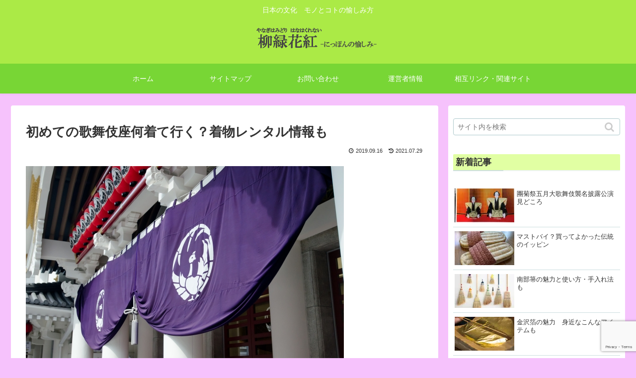

--- FILE ---
content_type: text/html; charset=utf-8
request_url: https://www.google.com/recaptcha/api2/anchor?ar=1&k=6LeTjt0UAAAAAFJAHHVkS5M4RG2Sx-dYfQbgz0FE&co=aHR0cHM6Ly9yeXVyeW9rdS5jb206NDQz&hl=en&v=PoyoqOPhxBO7pBk68S4YbpHZ&size=invisible&anchor-ms=20000&execute-ms=30000&cb=bxn6po2skb5o
body_size: 48439
content:
<!DOCTYPE HTML><html dir="ltr" lang="en"><head><meta http-equiv="Content-Type" content="text/html; charset=UTF-8">
<meta http-equiv="X-UA-Compatible" content="IE=edge">
<title>reCAPTCHA</title>
<style type="text/css">
/* cyrillic-ext */
@font-face {
  font-family: 'Roboto';
  font-style: normal;
  font-weight: 400;
  font-stretch: 100%;
  src: url(//fonts.gstatic.com/s/roboto/v48/KFO7CnqEu92Fr1ME7kSn66aGLdTylUAMa3GUBHMdazTgWw.woff2) format('woff2');
  unicode-range: U+0460-052F, U+1C80-1C8A, U+20B4, U+2DE0-2DFF, U+A640-A69F, U+FE2E-FE2F;
}
/* cyrillic */
@font-face {
  font-family: 'Roboto';
  font-style: normal;
  font-weight: 400;
  font-stretch: 100%;
  src: url(//fonts.gstatic.com/s/roboto/v48/KFO7CnqEu92Fr1ME7kSn66aGLdTylUAMa3iUBHMdazTgWw.woff2) format('woff2');
  unicode-range: U+0301, U+0400-045F, U+0490-0491, U+04B0-04B1, U+2116;
}
/* greek-ext */
@font-face {
  font-family: 'Roboto';
  font-style: normal;
  font-weight: 400;
  font-stretch: 100%;
  src: url(//fonts.gstatic.com/s/roboto/v48/KFO7CnqEu92Fr1ME7kSn66aGLdTylUAMa3CUBHMdazTgWw.woff2) format('woff2');
  unicode-range: U+1F00-1FFF;
}
/* greek */
@font-face {
  font-family: 'Roboto';
  font-style: normal;
  font-weight: 400;
  font-stretch: 100%;
  src: url(//fonts.gstatic.com/s/roboto/v48/KFO7CnqEu92Fr1ME7kSn66aGLdTylUAMa3-UBHMdazTgWw.woff2) format('woff2');
  unicode-range: U+0370-0377, U+037A-037F, U+0384-038A, U+038C, U+038E-03A1, U+03A3-03FF;
}
/* math */
@font-face {
  font-family: 'Roboto';
  font-style: normal;
  font-weight: 400;
  font-stretch: 100%;
  src: url(//fonts.gstatic.com/s/roboto/v48/KFO7CnqEu92Fr1ME7kSn66aGLdTylUAMawCUBHMdazTgWw.woff2) format('woff2');
  unicode-range: U+0302-0303, U+0305, U+0307-0308, U+0310, U+0312, U+0315, U+031A, U+0326-0327, U+032C, U+032F-0330, U+0332-0333, U+0338, U+033A, U+0346, U+034D, U+0391-03A1, U+03A3-03A9, U+03B1-03C9, U+03D1, U+03D5-03D6, U+03F0-03F1, U+03F4-03F5, U+2016-2017, U+2034-2038, U+203C, U+2040, U+2043, U+2047, U+2050, U+2057, U+205F, U+2070-2071, U+2074-208E, U+2090-209C, U+20D0-20DC, U+20E1, U+20E5-20EF, U+2100-2112, U+2114-2115, U+2117-2121, U+2123-214F, U+2190, U+2192, U+2194-21AE, U+21B0-21E5, U+21F1-21F2, U+21F4-2211, U+2213-2214, U+2216-22FF, U+2308-230B, U+2310, U+2319, U+231C-2321, U+2336-237A, U+237C, U+2395, U+239B-23B7, U+23D0, U+23DC-23E1, U+2474-2475, U+25AF, U+25B3, U+25B7, U+25BD, U+25C1, U+25CA, U+25CC, U+25FB, U+266D-266F, U+27C0-27FF, U+2900-2AFF, U+2B0E-2B11, U+2B30-2B4C, U+2BFE, U+3030, U+FF5B, U+FF5D, U+1D400-1D7FF, U+1EE00-1EEFF;
}
/* symbols */
@font-face {
  font-family: 'Roboto';
  font-style: normal;
  font-weight: 400;
  font-stretch: 100%;
  src: url(//fonts.gstatic.com/s/roboto/v48/KFO7CnqEu92Fr1ME7kSn66aGLdTylUAMaxKUBHMdazTgWw.woff2) format('woff2');
  unicode-range: U+0001-000C, U+000E-001F, U+007F-009F, U+20DD-20E0, U+20E2-20E4, U+2150-218F, U+2190, U+2192, U+2194-2199, U+21AF, U+21E6-21F0, U+21F3, U+2218-2219, U+2299, U+22C4-22C6, U+2300-243F, U+2440-244A, U+2460-24FF, U+25A0-27BF, U+2800-28FF, U+2921-2922, U+2981, U+29BF, U+29EB, U+2B00-2BFF, U+4DC0-4DFF, U+FFF9-FFFB, U+10140-1018E, U+10190-1019C, U+101A0, U+101D0-101FD, U+102E0-102FB, U+10E60-10E7E, U+1D2C0-1D2D3, U+1D2E0-1D37F, U+1F000-1F0FF, U+1F100-1F1AD, U+1F1E6-1F1FF, U+1F30D-1F30F, U+1F315, U+1F31C, U+1F31E, U+1F320-1F32C, U+1F336, U+1F378, U+1F37D, U+1F382, U+1F393-1F39F, U+1F3A7-1F3A8, U+1F3AC-1F3AF, U+1F3C2, U+1F3C4-1F3C6, U+1F3CA-1F3CE, U+1F3D4-1F3E0, U+1F3ED, U+1F3F1-1F3F3, U+1F3F5-1F3F7, U+1F408, U+1F415, U+1F41F, U+1F426, U+1F43F, U+1F441-1F442, U+1F444, U+1F446-1F449, U+1F44C-1F44E, U+1F453, U+1F46A, U+1F47D, U+1F4A3, U+1F4B0, U+1F4B3, U+1F4B9, U+1F4BB, U+1F4BF, U+1F4C8-1F4CB, U+1F4D6, U+1F4DA, U+1F4DF, U+1F4E3-1F4E6, U+1F4EA-1F4ED, U+1F4F7, U+1F4F9-1F4FB, U+1F4FD-1F4FE, U+1F503, U+1F507-1F50B, U+1F50D, U+1F512-1F513, U+1F53E-1F54A, U+1F54F-1F5FA, U+1F610, U+1F650-1F67F, U+1F687, U+1F68D, U+1F691, U+1F694, U+1F698, U+1F6AD, U+1F6B2, U+1F6B9-1F6BA, U+1F6BC, U+1F6C6-1F6CF, U+1F6D3-1F6D7, U+1F6E0-1F6EA, U+1F6F0-1F6F3, U+1F6F7-1F6FC, U+1F700-1F7FF, U+1F800-1F80B, U+1F810-1F847, U+1F850-1F859, U+1F860-1F887, U+1F890-1F8AD, U+1F8B0-1F8BB, U+1F8C0-1F8C1, U+1F900-1F90B, U+1F93B, U+1F946, U+1F984, U+1F996, U+1F9E9, U+1FA00-1FA6F, U+1FA70-1FA7C, U+1FA80-1FA89, U+1FA8F-1FAC6, U+1FACE-1FADC, U+1FADF-1FAE9, U+1FAF0-1FAF8, U+1FB00-1FBFF;
}
/* vietnamese */
@font-face {
  font-family: 'Roboto';
  font-style: normal;
  font-weight: 400;
  font-stretch: 100%;
  src: url(//fonts.gstatic.com/s/roboto/v48/KFO7CnqEu92Fr1ME7kSn66aGLdTylUAMa3OUBHMdazTgWw.woff2) format('woff2');
  unicode-range: U+0102-0103, U+0110-0111, U+0128-0129, U+0168-0169, U+01A0-01A1, U+01AF-01B0, U+0300-0301, U+0303-0304, U+0308-0309, U+0323, U+0329, U+1EA0-1EF9, U+20AB;
}
/* latin-ext */
@font-face {
  font-family: 'Roboto';
  font-style: normal;
  font-weight: 400;
  font-stretch: 100%;
  src: url(//fonts.gstatic.com/s/roboto/v48/KFO7CnqEu92Fr1ME7kSn66aGLdTylUAMa3KUBHMdazTgWw.woff2) format('woff2');
  unicode-range: U+0100-02BA, U+02BD-02C5, U+02C7-02CC, U+02CE-02D7, U+02DD-02FF, U+0304, U+0308, U+0329, U+1D00-1DBF, U+1E00-1E9F, U+1EF2-1EFF, U+2020, U+20A0-20AB, U+20AD-20C0, U+2113, U+2C60-2C7F, U+A720-A7FF;
}
/* latin */
@font-face {
  font-family: 'Roboto';
  font-style: normal;
  font-weight: 400;
  font-stretch: 100%;
  src: url(//fonts.gstatic.com/s/roboto/v48/KFO7CnqEu92Fr1ME7kSn66aGLdTylUAMa3yUBHMdazQ.woff2) format('woff2');
  unicode-range: U+0000-00FF, U+0131, U+0152-0153, U+02BB-02BC, U+02C6, U+02DA, U+02DC, U+0304, U+0308, U+0329, U+2000-206F, U+20AC, U+2122, U+2191, U+2193, U+2212, U+2215, U+FEFF, U+FFFD;
}
/* cyrillic-ext */
@font-face {
  font-family: 'Roboto';
  font-style: normal;
  font-weight: 500;
  font-stretch: 100%;
  src: url(//fonts.gstatic.com/s/roboto/v48/KFO7CnqEu92Fr1ME7kSn66aGLdTylUAMa3GUBHMdazTgWw.woff2) format('woff2');
  unicode-range: U+0460-052F, U+1C80-1C8A, U+20B4, U+2DE0-2DFF, U+A640-A69F, U+FE2E-FE2F;
}
/* cyrillic */
@font-face {
  font-family: 'Roboto';
  font-style: normal;
  font-weight: 500;
  font-stretch: 100%;
  src: url(//fonts.gstatic.com/s/roboto/v48/KFO7CnqEu92Fr1ME7kSn66aGLdTylUAMa3iUBHMdazTgWw.woff2) format('woff2');
  unicode-range: U+0301, U+0400-045F, U+0490-0491, U+04B0-04B1, U+2116;
}
/* greek-ext */
@font-face {
  font-family: 'Roboto';
  font-style: normal;
  font-weight: 500;
  font-stretch: 100%;
  src: url(//fonts.gstatic.com/s/roboto/v48/KFO7CnqEu92Fr1ME7kSn66aGLdTylUAMa3CUBHMdazTgWw.woff2) format('woff2');
  unicode-range: U+1F00-1FFF;
}
/* greek */
@font-face {
  font-family: 'Roboto';
  font-style: normal;
  font-weight: 500;
  font-stretch: 100%;
  src: url(//fonts.gstatic.com/s/roboto/v48/KFO7CnqEu92Fr1ME7kSn66aGLdTylUAMa3-UBHMdazTgWw.woff2) format('woff2');
  unicode-range: U+0370-0377, U+037A-037F, U+0384-038A, U+038C, U+038E-03A1, U+03A3-03FF;
}
/* math */
@font-face {
  font-family: 'Roboto';
  font-style: normal;
  font-weight: 500;
  font-stretch: 100%;
  src: url(//fonts.gstatic.com/s/roboto/v48/KFO7CnqEu92Fr1ME7kSn66aGLdTylUAMawCUBHMdazTgWw.woff2) format('woff2');
  unicode-range: U+0302-0303, U+0305, U+0307-0308, U+0310, U+0312, U+0315, U+031A, U+0326-0327, U+032C, U+032F-0330, U+0332-0333, U+0338, U+033A, U+0346, U+034D, U+0391-03A1, U+03A3-03A9, U+03B1-03C9, U+03D1, U+03D5-03D6, U+03F0-03F1, U+03F4-03F5, U+2016-2017, U+2034-2038, U+203C, U+2040, U+2043, U+2047, U+2050, U+2057, U+205F, U+2070-2071, U+2074-208E, U+2090-209C, U+20D0-20DC, U+20E1, U+20E5-20EF, U+2100-2112, U+2114-2115, U+2117-2121, U+2123-214F, U+2190, U+2192, U+2194-21AE, U+21B0-21E5, U+21F1-21F2, U+21F4-2211, U+2213-2214, U+2216-22FF, U+2308-230B, U+2310, U+2319, U+231C-2321, U+2336-237A, U+237C, U+2395, U+239B-23B7, U+23D0, U+23DC-23E1, U+2474-2475, U+25AF, U+25B3, U+25B7, U+25BD, U+25C1, U+25CA, U+25CC, U+25FB, U+266D-266F, U+27C0-27FF, U+2900-2AFF, U+2B0E-2B11, U+2B30-2B4C, U+2BFE, U+3030, U+FF5B, U+FF5D, U+1D400-1D7FF, U+1EE00-1EEFF;
}
/* symbols */
@font-face {
  font-family: 'Roboto';
  font-style: normal;
  font-weight: 500;
  font-stretch: 100%;
  src: url(//fonts.gstatic.com/s/roboto/v48/KFO7CnqEu92Fr1ME7kSn66aGLdTylUAMaxKUBHMdazTgWw.woff2) format('woff2');
  unicode-range: U+0001-000C, U+000E-001F, U+007F-009F, U+20DD-20E0, U+20E2-20E4, U+2150-218F, U+2190, U+2192, U+2194-2199, U+21AF, U+21E6-21F0, U+21F3, U+2218-2219, U+2299, U+22C4-22C6, U+2300-243F, U+2440-244A, U+2460-24FF, U+25A0-27BF, U+2800-28FF, U+2921-2922, U+2981, U+29BF, U+29EB, U+2B00-2BFF, U+4DC0-4DFF, U+FFF9-FFFB, U+10140-1018E, U+10190-1019C, U+101A0, U+101D0-101FD, U+102E0-102FB, U+10E60-10E7E, U+1D2C0-1D2D3, U+1D2E0-1D37F, U+1F000-1F0FF, U+1F100-1F1AD, U+1F1E6-1F1FF, U+1F30D-1F30F, U+1F315, U+1F31C, U+1F31E, U+1F320-1F32C, U+1F336, U+1F378, U+1F37D, U+1F382, U+1F393-1F39F, U+1F3A7-1F3A8, U+1F3AC-1F3AF, U+1F3C2, U+1F3C4-1F3C6, U+1F3CA-1F3CE, U+1F3D4-1F3E0, U+1F3ED, U+1F3F1-1F3F3, U+1F3F5-1F3F7, U+1F408, U+1F415, U+1F41F, U+1F426, U+1F43F, U+1F441-1F442, U+1F444, U+1F446-1F449, U+1F44C-1F44E, U+1F453, U+1F46A, U+1F47D, U+1F4A3, U+1F4B0, U+1F4B3, U+1F4B9, U+1F4BB, U+1F4BF, U+1F4C8-1F4CB, U+1F4D6, U+1F4DA, U+1F4DF, U+1F4E3-1F4E6, U+1F4EA-1F4ED, U+1F4F7, U+1F4F9-1F4FB, U+1F4FD-1F4FE, U+1F503, U+1F507-1F50B, U+1F50D, U+1F512-1F513, U+1F53E-1F54A, U+1F54F-1F5FA, U+1F610, U+1F650-1F67F, U+1F687, U+1F68D, U+1F691, U+1F694, U+1F698, U+1F6AD, U+1F6B2, U+1F6B9-1F6BA, U+1F6BC, U+1F6C6-1F6CF, U+1F6D3-1F6D7, U+1F6E0-1F6EA, U+1F6F0-1F6F3, U+1F6F7-1F6FC, U+1F700-1F7FF, U+1F800-1F80B, U+1F810-1F847, U+1F850-1F859, U+1F860-1F887, U+1F890-1F8AD, U+1F8B0-1F8BB, U+1F8C0-1F8C1, U+1F900-1F90B, U+1F93B, U+1F946, U+1F984, U+1F996, U+1F9E9, U+1FA00-1FA6F, U+1FA70-1FA7C, U+1FA80-1FA89, U+1FA8F-1FAC6, U+1FACE-1FADC, U+1FADF-1FAE9, U+1FAF0-1FAF8, U+1FB00-1FBFF;
}
/* vietnamese */
@font-face {
  font-family: 'Roboto';
  font-style: normal;
  font-weight: 500;
  font-stretch: 100%;
  src: url(//fonts.gstatic.com/s/roboto/v48/KFO7CnqEu92Fr1ME7kSn66aGLdTylUAMa3OUBHMdazTgWw.woff2) format('woff2');
  unicode-range: U+0102-0103, U+0110-0111, U+0128-0129, U+0168-0169, U+01A0-01A1, U+01AF-01B0, U+0300-0301, U+0303-0304, U+0308-0309, U+0323, U+0329, U+1EA0-1EF9, U+20AB;
}
/* latin-ext */
@font-face {
  font-family: 'Roboto';
  font-style: normal;
  font-weight: 500;
  font-stretch: 100%;
  src: url(//fonts.gstatic.com/s/roboto/v48/KFO7CnqEu92Fr1ME7kSn66aGLdTylUAMa3KUBHMdazTgWw.woff2) format('woff2');
  unicode-range: U+0100-02BA, U+02BD-02C5, U+02C7-02CC, U+02CE-02D7, U+02DD-02FF, U+0304, U+0308, U+0329, U+1D00-1DBF, U+1E00-1E9F, U+1EF2-1EFF, U+2020, U+20A0-20AB, U+20AD-20C0, U+2113, U+2C60-2C7F, U+A720-A7FF;
}
/* latin */
@font-face {
  font-family: 'Roboto';
  font-style: normal;
  font-weight: 500;
  font-stretch: 100%;
  src: url(//fonts.gstatic.com/s/roboto/v48/KFO7CnqEu92Fr1ME7kSn66aGLdTylUAMa3yUBHMdazQ.woff2) format('woff2');
  unicode-range: U+0000-00FF, U+0131, U+0152-0153, U+02BB-02BC, U+02C6, U+02DA, U+02DC, U+0304, U+0308, U+0329, U+2000-206F, U+20AC, U+2122, U+2191, U+2193, U+2212, U+2215, U+FEFF, U+FFFD;
}
/* cyrillic-ext */
@font-face {
  font-family: 'Roboto';
  font-style: normal;
  font-weight: 900;
  font-stretch: 100%;
  src: url(//fonts.gstatic.com/s/roboto/v48/KFO7CnqEu92Fr1ME7kSn66aGLdTylUAMa3GUBHMdazTgWw.woff2) format('woff2');
  unicode-range: U+0460-052F, U+1C80-1C8A, U+20B4, U+2DE0-2DFF, U+A640-A69F, U+FE2E-FE2F;
}
/* cyrillic */
@font-face {
  font-family: 'Roboto';
  font-style: normal;
  font-weight: 900;
  font-stretch: 100%;
  src: url(//fonts.gstatic.com/s/roboto/v48/KFO7CnqEu92Fr1ME7kSn66aGLdTylUAMa3iUBHMdazTgWw.woff2) format('woff2');
  unicode-range: U+0301, U+0400-045F, U+0490-0491, U+04B0-04B1, U+2116;
}
/* greek-ext */
@font-face {
  font-family: 'Roboto';
  font-style: normal;
  font-weight: 900;
  font-stretch: 100%;
  src: url(//fonts.gstatic.com/s/roboto/v48/KFO7CnqEu92Fr1ME7kSn66aGLdTylUAMa3CUBHMdazTgWw.woff2) format('woff2');
  unicode-range: U+1F00-1FFF;
}
/* greek */
@font-face {
  font-family: 'Roboto';
  font-style: normal;
  font-weight: 900;
  font-stretch: 100%;
  src: url(//fonts.gstatic.com/s/roboto/v48/KFO7CnqEu92Fr1ME7kSn66aGLdTylUAMa3-UBHMdazTgWw.woff2) format('woff2');
  unicode-range: U+0370-0377, U+037A-037F, U+0384-038A, U+038C, U+038E-03A1, U+03A3-03FF;
}
/* math */
@font-face {
  font-family: 'Roboto';
  font-style: normal;
  font-weight: 900;
  font-stretch: 100%;
  src: url(//fonts.gstatic.com/s/roboto/v48/KFO7CnqEu92Fr1ME7kSn66aGLdTylUAMawCUBHMdazTgWw.woff2) format('woff2');
  unicode-range: U+0302-0303, U+0305, U+0307-0308, U+0310, U+0312, U+0315, U+031A, U+0326-0327, U+032C, U+032F-0330, U+0332-0333, U+0338, U+033A, U+0346, U+034D, U+0391-03A1, U+03A3-03A9, U+03B1-03C9, U+03D1, U+03D5-03D6, U+03F0-03F1, U+03F4-03F5, U+2016-2017, U+2034-2038, U+203C, U+2040, U+2043, U+2047, U+2050, U+2057, U+205F, U+2070-2071, U+2074-208E, U+2090-209C, U+20D0-20DC, U+20E1, U+20E5-20EF, U+2100-2112, U+2114-2115, U+2117-2121, U+2123-214F, U+2190, U+2192, U+2194-21AE, U+21B0-21E5, U+21F1-21F2, U+21F4-2211, U+2213-2214, U+2216-22FF, U+2308-230B, U+2310, U+2319, U+231C-2321, U+2336-237A, U+237C, U+2395, U+239B-23B7, U+23D0, U+23DC-23E1, U+2474-2475, U+25AF, U+25B3, U+25B7, U+25BD, U+25C1, U+25CA, U+25CC, U+25FB, U+266D-266F, U+27C0-27FF, U+2900-2AFF, U+2B0E-2B11, U+2B30-2B4C, U+2BFE, U+3030, U+FF5B, U+FF5D, U+1D400-1D7FF, U+1EE00-1EEFF;
}
/* symbols */
@font-face {
  font-family: 'Roboto';
  font-style: normal;
  font-weight: 900;
  font-stretch: 100%;
  src: url(//fonts.gstatic.com/s/roboto/v48/KFO7CnqEu92Fr1ME7kSn66aGLdTylUAMaxKUBHMdazTgWw.woff2) format('woff2');
  unicode-range: U+0001-000C, U+000E-001F, U+007F-009F, U+20DD-20E0, U+20E2-20E4, U+2150-218F, U+2190, U+2192, U+2194-2199, U+21AF, U+21E6-21F0, U+21F3, U+2218-2219, U+2299, U+22C4-22C6, U+2300-243F, U+2440-244A, U+2460-24FF, U+25A0-27BF, U+2800-28FF, U+2921-2922, U+2981, U+29BF, U+29EB, U+2B00-2BFF, U+4DC0-4DFF, U+FFF9-FFFB, U+10140-1018E, U+10190-1019C, U+101A0, U+101D0-101FD, U+102E0-102FB, U+10E60-10E7E, U+1D2C0-1D2D3, U+1D2E0-1D37F, U+1F000-1F0FF, U+1F100-1F1AD, U+1F1E6-1F1FF, U+1F30D-1F30F, U+1F315, U+1F31C, U+1F31E, U+1F320-1F32C, U+1F336, U+1F378, U+1F37D, U+1F382, U+1F393-1F39F, U+1F3A7-1F3A8, U+1F3AC-1F3AF, U+1F3C2, U+1F3C4-1F3C6, U+1F3CA-1F3CE, U+1F3D4-1F3E0, U+1F3ED, U+1F3F1-1F3F3, U+1F3F5-1F3F7, U+1F408, U+1F415, U+1F41F, U+1F426, U+1F43F, U+1F441-1F442, U+1F444, U+1F446-1F449, U+1F44C-1F44E, U+1F453, U+1F46A, U+1F47D, U+1F4A3, U+1F4B0, U+1F4B3, U+1F4B9, U+1F4BB, U+1F4BF, U+1F4C8-1F4CB, U+1F4D6, U+1F4DA, U+1F4DF, U+1F4E3-1F4E6, U+1F4EA-1F4ED, U+1F4F7, U+1F4F9-1F4FB, U+1F4FD-1F4FE, U+1F503, U+1F507-1F50B, U+1F50D, U+1F512-1F513, U+1F53E-1F54A, U+1F54F-1F5FA, U+1F610, U+1F650-1F67F, U+1F687, U+1F68D, U+1F691, U+1F694, U+1F698, U+1F6AD, U+1F6B2, U+1F6B9-1F6BA, U+1F6BC, U+1F6C6-1F6CF, U+1F6D3-1F6D7, U+1F6E0-1F6EA, U+1F6F0-1F6F3, U+1F6F7-1F6FC, U+1F700-1F7FF, U+1F800-1F80B, U+1F810-1F847, U+1F850-1F859, U+1F860-1F887, U+1F890-1F8AD, U+1F8B0-1F8BB, U+1F8C0-1F8C1, U+1F900-1F90B, U+1F93B, U+1F946, U+1F984, U+1F996, U+1F9E9, U+1FA00-1FA6F, U+1FA70-1FA7C, U+1FA80-1FA89, U+1FA8F-1FAC6, U+1FACE-1FADC, U+1FADF-1FAE9, U+1FAF0-1FAF8, U+1FB00-1FBFF;
}
/* vietnamese */
@font-face {
  font-family: 'Roboto';
  font-style: normal;
  font-weight: 900;
  font-stretch: 100%;
  src: url(//fonts.gstatic.com/s/roboto/v48/KFO7CnqEu92Fr1ME7kSn66aGLdTylUAMa3OUBHMdazTgWw.woff2) format('woff2');
  unicode-range: U+0102-0103, U+0110-0111, U+0128-0129, U+0168-0169, U+01A0-01A1, U+01AF-01B0, U+0300-0301, U+0303-0304, U+0308-0309, U+0323, U+0329, U+1EA0-1EF9, U+20AB;
}
/* latin-ext */
@font-face {
  font-family: 'Roboto';
  font-style: normal;
  font-weight: 900;
  font-stretch: 100%;
  src: url(//fonts.gstatic.com/s/roboto/v48/KFO7CnqEu92Fr1ME7kSn66aGLdTylUAMa3KUBHMdazTgWw.woff2) format('woff2');
  unicode-range: U+0100-02BA, U+02BD-02C5, U+02C7-02CC, U+02CE-02D7, U+02DD-02FF, U+0304, U+0308, U+0329, U+1D00-1DBF, U+1E00-1E9F, U+1EF2-1EFF, U+2020, U+20A0-20AB, U+20AD-20C0, U+2113, U+2C60-2C7F, U+A720-A7FF;
}
/* latin */
@font-face {
  font-family: 'Roboto';
  font-style: normal;
  font-weight: 900;
  font-stretch: 100%;
  src: url(//fonts.gstatic.com/s/roboto/v48/KFO7CnqEu92Fr1ME7kSn66aGLdTylUAMa3yUBHMdazQ.woff2) format('woff2');
  unicode-range: U+0000-00FF, U+0131, U+0152-0153, U+02BB-02BC, U+02C6, U+02DA, U+02DC, U+0304, U+0308, U+0329, U+2000-206F, U+20AC, U+2122, U+2191, U+2193, U+2212, U+2215, U+FEFF, U+FFFD;
}

</style>
<link rel="stylesheet" type="text/css" href="https://www.gstatic.com/recaptcha/releases/PoyoqOPhxBO7pBk68S4YbpHZ/styles__ltr.css">
<script nonce="Zlya3DmQmep03avYor7GOQ" type="text/javascript">window['__recaptcha_api'] = 'https://www.google.com/recaptcha/api2/';</script>
<script type="text/javascript" src="https://www.gstatic.com/recaptcha/releases/PoyoqOPhxBO7pBk68S4YbpHZ/recaptcha__en.js" nonce="Zlya3DmQmep03avYor7GOQ">
      
    </script></head>
<body><div id="rc-anchor-alert" class="rc-anchor-alert"></div>
<input type="hidden" id="recaptcha-token" value="[base64]">
<script type="text/javascript" nonce="Zlya3DmQmep03avYor7GOQ">
      recaptcha.anchor.Main.init("[\x22ainput\x22,[\x22bgdata\x22,\x22\x22,\[base64]/[base64]/[base64]/[base64]/[base64]/[base64]/[base64]/[base64]/[base64]/[base64]\\u003d\x22,\[base64]\x22,\x22w5LDmHx8w790cm7ChAxGw6R7wp1Aw5IwXCTCjBvCkcOrw7bCisO5w77CoGDCv8Oxwpx9w5F5w4cQQcKiacOyc8KKeC/CoMORw57DvwHCqMKrwo4+w5DCplPDr8KOwqzDiMOewprClMOYfsKOJMOQU1okwpMMw4R6A3vClVzCvGHCv8Opw6s+fMO+W2AKwoE4O8OXEDMuw5jCicK/[base64]/[base64]/[base64]/D17CpMKpQ0PCrcK1bMK1dcO1wpFTacKOb2IDw4HDiErDjgw5w68PRQ5iw6tjwozDiE/DmQwSFEV/w6vDu8KDw58bwoc2EsK0wqMvwrXCg8O2w7vDkDzDgsOIw5XCpFICOwXCrcOSw4FDbMO7w5p5w7PCsSZkw7VdRVd/OMO0wqVLwoDCicKOw4puTsKfOcObTsKpInxiw7QXw4/CmMO7w6vCoXnCtFxoQVoow4rCtDUJw69tN8KbwqBXTMOIOT1KeFAJeMKgwqrCgnlSDcK/wrdQe8O4AMKYwqTDs1Yuw7rCmMKmwqc1w7sKXcOkwrzCvhTCr8K/wqnDmsOoTMKSaCHDrRrCgGDClsKDwr3CocOJw75+wpMGw4TCpGXCksOIwoTCvUvDrMK4LWsHwppRw5dzf8KqwpApUMKsw7fDh3fDmlLDtjYaw5NxworDjTzDrcKjScOLwpHCl8KAw4MENQfDvzZwwqpYwrJmwqNEw6prF8OxPQDCu8OIw5jChMKSflB/[base64]/[base64]/CjRoWw5PCthTCscOgfcKdL1gJXMKQw7A/w6wedsOYDcOxGwLDocKcRkJxwofCv0hMMcOCw7bClcKLw73DvcKqw7BMw6McwqZiw5FAw5DDsHRAwqt5HD/[base64]/DkcKmbcOxwpfDpcKZwqB4FQnDlW7DnHVTVDDDh8O9HcKXwq8fcMK+H8KcbcKgwrElDzkpfjXCncK/w54QwoPCs8K7wq4WwrFcw6pLOMKxw6UDd8KWw6YALWPDmRhIAxbCu3fCnywaw53Crw/[base64]/Dt3NTwoQmGXrClWtSwrzDsXjDn8ObMiJmw5HCuyJcwqfCig1dbVXDrTjCokPCmsO7wqjDs8OVWTrDoB7DjsO+Lx5hw7XDn1VywrUcSMKYFsOEHgpmwqMYcsKHLmsfwpEGwp/DgcK2QcK8IBzCkRPDimLDtTrCgsKRw5XDrsKGwqZcCcKEEHNMO3QjWC/CqG3CvwPChl7Dn14FG8K5AsKvwpzCpAbDhV7Dv8KZSDDDl8K3BcOrwpzDnMKjC8OHTsO1wpwTZ15zw6TDkD3ClMKKw7/CqR/[base64]/[base64]/DlMOiVyPCmwtpKcKHwqrDgMKIwowawpw7ScKlw7pUE8KmRcO8wpbDmTUKw4PDtMOfVsK7wqBXBxk2wqpvw6vCg8OdwqXCpzzCusO4SDTDssOxwoPDnFoIw4JDwqp/Z8Kow5MRwqLCpgQrchZCwo3DvmPCvHIewpMuwqHDtMKSC8Kiwp0Ww7Zxe8O1w4tPwoUcw4/DpnvCl8Ofw7xaDSZow4x6PQLDgULCkkodAg1pw6YSDTMFwqcmMcOKVcKgwq3CsEfDrMKCwqPDv8KIwr5kWnDCt2BHwokYMcO+wq3Cp21lPTvCnMKWJMKzIBY/wp3Cu1XCsBRGwr1swqPCucOJdmp/O0EOXMKdZ8KOTsKzw7vCg8ONwqwTwp8Rc3nDncOjIAVCw6LDmcKGUQ8sRcKjCFfCo21UwpAEKcKBw70twrtlESdrETYlw7UxAcK4w5rDixk9UDjCtsKkb1jCmsK3w5FCFQ9qHw7DjXDCo8KIw7DDj8KGIsODw5pMw4zCksKMP8OxV8O1H21gw7dcDsOUwrVjw6/ClUzCtMKpEsK5wo/CoW7Dn1jCgMKaPydHwoxBQwLCuQ3DkgbDucOrLG5vwo7DuhPCl8OCwqnDi8KbdD4yTcOGwpjCrx/DssOPAWFCw6IkwqDDm3vDmgFkTsOFw4fCsMKlEHjDhcKQYGvDrsO1YQ3CisOtSV/CsnUUFcOuT8OVwpPDkcKEworCpA7DkcKEwoNXXcKhwrhvwrfCuFDCnQ3DhcK1NQnClgTCp8OvDGbDqsOYw53Cpl1IAsOYZinDrsK3WsKCfsKIw7kmwrNIwr/Cj8KHwozCgcKEwqc7w4nCssKowpDCtEvDtlw1BHtwNBZyw5kHIcOpw6Uhwq7DkUZSUHrDlg0vw501woR/wrTDmjPCjHYZw7XCqHYywpzDvj/DkGxiwqZYw6Ugw7USZEHCmMKrfsOuwp/[base64]/Ds8KBJMOvwrDCvCZWwosIKzfDi8KlRcOdK8OsTsKIw73DnE1qw77CvMK4wokVwpXDuUfDsMKpYcO5w71zwpPClCzDhF9/QxrCjMKWwoVGFWLCkF3Dp8KfXVbDsi82PjfDsSXDu8KVw6A5BhlaFcOrw6HCkHZQwoLCk8OnwrA0w6xlwosswpM/EMKbwqjDicO7w5cwPDJBacKPaF7ChcKXDMKTw4Vtw74vw7wNQXYjw6XDs8OgwqTDv2R0w5thwoJww6k3w43Cj07CvTnCqsKjZDDCqsKSUHLCj8KoHTvDg8OjM2crQSpEwqnDvgs/wpEmw7Bxw4sNw6RTXinCiXwQOMOrw5zChsO5TsK3bhDDnBsdw5Ehwp7CpsOoME1zw7zCncOvAXDCgsKrw6TDoTPDuMOUwoFVPMKyw4caexjCqcOKwp/DhB7DiCrDk8OSXWLCm8O9AF3DgMKCw6MDwrPCuDVWwobCv3PDvhHDvcKNw4/Ds0x/wrjDg8KQw7TCgFjCvMO2w6jDhsO4X8KqETUEBMO9TmJhEH18w7B7w6zCrEPChlvDlsO9OS/[base64]/DqsOcFsO4cxAvw78MwrPDlAsaw4bCqMKfwrvCmMOcw7ZNFl5pQMKWe8KvwovCusKLKkvDs8Kgw61cbMKIwrAGw61/w5zDuMOcJ8K3enhiecO1byDCmsOBJDp8w7McwpxsJcOWHsOTOA0Ow7JDwr7CscKYOwjDhsK+w6fDvFckXsOcP2JAD8OWFGDClcOTe8KAV8K9KFfDmRvCrsKhQn0+R1Zswp0hKg9qw63CuS/CkmLDj03Dhlh1MsO6QEYbw7kvwpfDjcKywpXDm8KTSmFOw5LCrnVlw7sHTB16XiTCjR7CqyPCk8Oywqxlw4DDicO9wqFiPz95CcO6wq/[base64]/w5E9wo9EdcOREDTDjCgbwqXDscK2w6HDn0PChHDCvh9EFsOCN8K9BS/[base64]/Cv8Kaw7FJwrJmw5TDgHlcfsK0wqbCmsKHw5/DgVTCjMKhMVEKw5clEcK7w69RHXjCkFXDpGsDwqTCoTXDvVbChsK9Q8OOwp9Qwq/Cjk/Ch23DvsKCNy7Du8KxcMKZw5nCm3BjO3nCo8O0Y3jCjXhgw6vDk8KQVEnDtMOGwppBwqsHI8KZKcKoYEbCq3LCi2Q6w5VHUUrCo8KVw4jCpsOtw6TDmcOKw48yw7FewqvCkMKOwrLCicOcwrQuw6bCuxTCoGl7w7TDmcKtw6jDtMO+wo/DgsKTCm3CiMKXdnwNNMKAL8K+OyfCj8Knw5gYw5nClMOYwrHDq0pHWMOVQMKawpjDvcO+OD3CkEBYw6PCqcOhwqzDjcOcw5QGw7dCw6fDhsOAw7fDp8K9KMKTcD/Dl8ODL8KPY0vDg8KcPVDCksKbVEzCkMK3TsONbsOTwrgXw7UywpN4wrDDvRnDhMOMcMKcw5LDvxXDrDkkBSXCrVg2WWnDpR7CtmbDqi/DvsKsw7Erw7rCkMOAwooGw7YgUFYfwoxvNsOvdcOOG8K+wpQcw4c4w5LCsSnDisKET8O5w7DClcKZw4M7R3LCnzXCr8OswpbDtzgVZDwAw5IqLsKSwr5BesOhwrtkw6BUTcOzDBNkwrvDrcKAMMORw4VlQSTCoS7CiADCuF8feQrCq1bDqsKUbFQsw4h/wpnCp0h0Wxc3SMKNO3vDg8OLe8KEw5JyZcOtwokew4zDtMOjw5kvw6pPw7Uhd8K2w5cSFRnDnz97w5Ukwq7CgMKFIxlrD8OpHR/[base64]/Nm/DumVEYx/DpcOkwoHDr8OwwrfCvCvCs8OHM1vCocK5wqw4w5PCp35nw40tNcKFXMOnw6/Du8KsY2BUw7jDhUw8YTtiT8K3w6hsRcOTwoPCl3TDskhCTcOqRQDDpMOVwoXDmMKUwqfDpXVrewAfciViAcK3w7daZ3nDnMKFX8KAbCfCkzzClBbCqMOOw7jCghPDlcODw6DCnsOGMsKUDcKxJhLDtDthMMKaw7TDkcOxwq/[base64]/Cg8KIwrfCs3FkK8OEw7ROdsOYw4RpFcOZwpjDtBV+w6VNw5HClQdhSMOKwq/Dj8OFNsOTwrrDrMK5bMOawpjChhd/ckM7AQTCi8Oww6dlDcOmLR5Iw6DDk0LDpFTDl1sAT8KzwpMdDsKIwqprw6vDhcO5LETDj8KhYXnCnknCl8KFI8O2w5TCl3gvwozDhcOdwonDn8KqwpHCn0UhOcOUOxJTw5/[base64]/DrzLCjsObwo/DrMOtDkJuw4nCsMOxworDtBFMw4jDtcKgw4fDkAMJw6QfIcKxaDPCvsKlw716WsKhDXDDv21UJ1prRMK8w5hmCyDClErClQwzJwxiFgTDvMO/w5/Cp23Chno0bx8iwpJmKy8RwpfChMOSwq94w6siw5bDrsK0w7Ygw788w73DvRnCimPCi8KswrPCuSTCvm7Cg8ODwrcOw5xew5sEa8KXwo/DinU5UMKsw48udMOCOMOMZMKFLxQ1YMO0KMOTTQ4/DFMUwp81w7vDnCgqUMK9I2wowqd8GmPCoRXDhsOvwqMwwpDCnsKvwqfDn1bDu0gZwpQvbMORw5sSw6LDsMODSsKNw7/ChWEdw48sHMK0w4MYYkY/w6TDj8KXIsOsw4oqQyPCncOBVMKew77CmcOPw71UM8OPwrfCnsKibsK5XTHDlcOxwq/ClxHDkg7CucKBwqDCuMKuSsOawozDmsOAaCbCk03DhXbDt8KvwocdwpnDsy1/[base64]/DlsO5DD1sQi/Ct8O9w6gZw648V1klw6rCmsOywpTDjE7DuMKxwoslD8OTRmRfMTlkw6LDg1/[base64]/[base64]/[base64]/DuVMVW1JjJsO1wphveXxOcyRBw5d2wopwNCUAUcKYw5UPw75vHng/Emx1cT/Cv8O3bFodwrTDs8KnE8KeVWrDuybDsCRDTF/DrcKsU8OOYMO4wq7CjmLDrAdUw6HDmxPCpcKHwoEyeMOiw5Fxw7oSwpHDqcK4wrXDp8KAYcO2aQsSH8KqD2MZQcKZw7rDiBDCt8OOwqHCvMOqJB/Cmj8YX8KwMQLClcODHcONZ0fCqsK1aMOmO8OZwrXDsg9ew5o1woXCicKkwrhzdSHChsO/w6suMCdtw4VBCMOqGBrDqMOPdHBZw5nCrm4aGcOTWk7CjsOdw6XClFzCq0bClMKgw7bCgkIaUMKTE3zCqEbDtcKGw7BKwpzDiMOWwqgJOGvCnR5HwrtECMKgWXtcQ8KGwq9/a8OKwpXCpsOjCljCg8KBw4DCgRbDksKpwo3Dl8Ksw54JwrR6akFKw67DuVVFa8K4w7jCm8KoXcOiw6XDpsKSwqVwUnpZGMKGAMK4woBAe8OEEcKUEcKpw5PCqW/CllnCusK3wpbCpsOZwrt7YsOzwobDqlgFGRrChSYKw5o3wo0EwqfCgknDrsOSw4LDoXFswqTCo8KqOQrCvcO2w7gGwp/CkTNLw7VowrMAw7Zkwo/[base64]/[base64]/CoVPDomZ4LcKpJELCosKGwrw9worDilTDjm9aw7hEfjPClsK8AcOhwoTCmhJOBgl1RcKmWsOsM1XCkcOZB8KHw6h5XMKZwrx6SMKrw5EsdEnDn8O4w7XDqcODw7w6Ag1Ow5rDtVgfD2fCoiI8wpNEwr/[base64]/[base64]/CmsK9Uwk/KibDjXJOdsOGOsOaQ23CkcK7ZHF4wpnDsMKLw7XCulvDtMKEC3QXwo0VwrfDvkvDlMOew5bCoMO5wpLCsMKywolAQMK4JSlKwrcafHpCwpQUwrTCv8OIw498EcK6UsKHBMK+MXXChW/Dvz4iw4bCmsOGTC8ec0rDghQ+DQXCusKHRS3DngDDgHrCmm1Zwp57cinCpcOYRMKCw7fCt8Kqw53Chn8KAsKTaj3Dh8KAw7PDig/Chz3CicOyfMOUSMKCw5kBwqDCsDBvO3R1w4V5wotyAmJkYXo9w5NQw4d3w5HDvX4wA2zCrcKsw7wVw7gfw6bCjcO0w6HCmcK3EsO+KyRaw4oDwqoQw7BVw4ADw5zCgj7CrGnDiMOaw7pNHnRSwp/CisKgXMOtd1UZwpdBGhMDEMOyRx9AXcOuesK/wpPDucKOTz/Cr8KOazZvT1Bvw7TCihbDjlnDo1gjbsKvRHbCiEB8YMKfF8ORPMOTw6LDmsODI20Pw5TCuMOKw5AbABBdb2nCoBRcw5PDmcKpZnrCjFtBKhXDulTDscKDOSBDEVjDim5Uw6sIwqjCocOYw5PDk3/DocOIKMO4wqfCnTAaw6zDtWjDnwMjFl/ColVRwoZFQ8Kswr89w5Jiwp0Lw6EVwqpgK8Klw540w5XDnDUkMgTDhcOFTsOgfcKYw64SOsOsPDTCoFVqw63CkzXCrlxIwoEKw4hVLyIxNSLDjGrDh8OULcOxXRjDlcK1w4ppMStXw7jCmMK+ZTrDkjVVw5jDrsKGwrLCosK/HsKNVwFXRw1FwrhawqZsw6BkwpTCojnCp3/DgCRLw7fDtQguw75cTnwAwqLDkBzCq8KCAR8OEkjDlDfClcK1NFbCvMOew5pNJUIAwqoUC8KoDsOxwopww7IxaMOgd8KYwrFywrTCrWPCn8KnwoQIFsKuwrR+OGnChVhDNsO/fMOCEMOSccOoaC/DgXbDkBDDqlnDqSzDsMOHw7VrwpxuworCm8Klw5rCkTVKw5IRHsK5wrvDicK5wqXCrj4CNcKvdsK1w6c0DS/[base64]/FcOeEVV2w4/DkSM+woFtUsOUKj0zUsOVw7fCksKdwqHDnMOeM8Ozw4oGQMK4w5rDncOowojDsV4VHTDDtl8twr3CsWDDpRYQwpgIFsOYwrzDnMOiwpHClMKWJXbDji4dw4jDqsO8K8O4wqojwq/[base64]/VzcNwp3CscO6IsKxQRPCicOBw4bCh8Kkw4/DjkhGw5NcdhVVw4hrU1Y1GHvDmsOxeFPChGfDmHnCisO8FRfDgcKgKhTCo3HCnSFfI8OOw7HCvm7DvnNhEV/DjDbDnsKqwoYTPWAJasO+fsKIwr7CtsORBR/DhxvDusK2N8Ocw47Dq8KYY0/Dsn/DghlDwqzCssKuO8O+Zi83VkjChMKKC8OxKsKBAV/Cv8K1I8KbARvCpi/[base64]/RkhKOyDCh8OME1xdTMKbw7s7KcOSwpnCim87dsKUHMOQw7nDtULDosOrw41+B8OEw5bDmA9xwq/Cj8OpwqJqAiRJUcOHKFPCiVgMw6U+w5TDunPCnSHDncO7w64HwqDCpWLDk8KxwoLCkCTDlsOIZcOKw5M1eVDChcKtQD5xw6BUw7XCpcO3w6fCpMOxNMKMwrFXPQzDpsOwCsK/J8O8K8OFwofClHbCk8Kxw4XDvmRgPhAmw71JFCvDk8KdUnFRA2Eaw6VXw7bDj8OvLDTCh8KqEmXDr8ODw6/ChFfChMKwasOBUsKawrRpwqQgw5HDuA/[base64]/[base64]/CtB/DtSkKw7TCv8OFw73CnsKCBGLCgcK8woAow73Ct8Oxw5DCr1nDl8KYwrHDvi3CqsKww4rCo3HDisKSMhLCqsK3wqrDq2TDrATDtRxxw5hbDcKUVsOFwrbCmjvCicOpw7l6aMKWwp7CscK4Y2cRwoTDuH/ClMKewqJ7wpc4P8KHBsKlAsONSzUHw5t7AsOFwp/Di1fCtCBCwqXCtcKNMcO6w4IQZcKyJQ8Mwp0uwrwCe8OcGcKQecKbBUxvw43CtcOiMlUJVF1PQ0FdblvDt3wEUsOeU8Otw7rDvMKUfRhiXMO8PA4LXcKuw4/Dtg1LwolsWhrCikhvU3jDhMOMwpvDqcKlASrCgXddYCnChWTDmsKYF3jCvmMrwovCgsK8w6rDgDfDpEg3w53Co8O5wrpkw7DCgcOiIcODD8KPw53Ci8OsPwkbHWrCgMOWG8OPwoswIMK3P0LDucOiDcKhLhDDqVjCrsOZwrrCvk3CkcKIIcKnw6bCrxJHDy/[base64]/BGB4w5HDhsOnNsKWMF3DpMOCw4V+w4TDmMKbHMO4w6oiwqYMPXcxwrFRF3HCqDvCoz7DvnLDrjDDpEtmwqTChz/DtMOvw6PCsj/CiMO6bAZqwrdaw6cdwrjCmMOdVipzwrw2wqdZfsKhQMO3RcK2WG5qcsK8PS7CicO6XcKxUSZcwpHDscOrw67DlcKZNjkpw5kUDjvDoBrDucONLcKFwq/DmT7CgcODw6t0w5VMwqYMwphzw6/CtCZSw68xMBRUwpvDhcKgw5jDv8KLw47DhMOAw7QHSSIMUcKWw7xTMhQoPmMGMX7CicOxwq4DG8Oow4oJecOHUhXCqEPDhsKFwpzCpEEhw77DoDxyIMOKw6TDt3x+AMOreS7Dv8KDw7/CtMK/C8KIU8O5wrXCrwTDghVqNxnDisKEVMOywpXCuRHDgsOiw7kbw4rCuUnDv23DvsObLMOAw5sFJ8OXw5TDs8O/w7RzwpDDuWbClAhFWh0QSGEBbcKWcF/CjH3DisOwwrzDqcOVw4kVw7DCrjxiwoNmwpjDgcODclE1R8KocsKGUcOxwrjDn8OCw4LClyTClQtZFsKpU8OiVMKaMcOuw4LDlWg3wrfCl2towoEww51aw5/DgMKPwqHDgE7CtWnDs8OtDBzDpgrCn8OLJV55w65pw4LCucO9wp5BOhvCgcOaSU1KTlgfPsKswqxKwoE/Hih+wrRswonCr8OYwofDpMO3wpldRsKqw6dew6nDnsO+w64lY8OuFijDlsKVwroYcsOHw7LCl8OadcK7w4FSw61Nw5pEwrbDpcK9w4oKw4rDm3/DtUoLw67Dv07Dsw08XXjCliLCl8O6w6jDqijCqMKpwpLClU/[base64]/DvMO4w63DsAljX8KUw5Upw5fCqsKbwqzDsMKPJ8K0w6FFLMOKW8Obd8ObHykzwo3CgcO6O8K3dERkDMOsRz/Dq8Oewo4pBzrCkHXCnTPDpcO6wpPDq1rDoSDCg8KVwq0Bw7oCwpkVw6zDp8KGwq3ClmFrw45OPWvDi8O1w51zYSRackdCF3rDssKhDnMaC1lIcsO1bcOwFcKOLzLCmsOiLyvDucKPOMKbw6HDuxx/UTwbwoYGR8OhwrnCuTJqPMK7dS7DocORwqNVw6sxAcOxND/DnDDCiSYfw4Mkw5vDpcKRw6vCun8RJkVxRcKSGcOgJcObw6/[base64]/DgRIsMMKxdhXCthTCo24HwpxIVXrDiAlEw5g3aCfDly7DicKjUwjDlE3DsnLDqcOvMHQoKGwnwoRzwo1xwpNmcwF/[base64]/DliTDrz1wwrfCnGgUBmnDi8KkCk9Tw6QLFMKPIEXDrQlaD8Kcw7RZw4PCpsKVNxLCisO2wop6UcOFbGnCpAUxwp9Hw6kFCnMfwrfDn8O4w6I5AmVDMQHCjsKmCcKtWMOxw4pXMANew5JEw77CsUUtw4jDpsK5K8KJK8KjGMK8b1TCsWtqe1LDrMK5wrN3QsK7w6/DpsKnQ3PCjiDDksOHD8KAwoggwrfCl8Owwo3DtsKQfcOjw4nCvkoYSsKOwqTCucOVLn/DnEx3BcO8emd2w6jCkcOXY0DDuisbesORwphebVVsfA3Ds8K7w6h+W8OucHnDrivDncOPwp5hwqYmw4fDklzDgBNqwrXCmsOuwrwWVcORDsOVPnXCrsKTYHwvwpVweEodRG3ChcKbwql6NwlyTMKhwqvCig7DtsKYw7siw6R4woLCl8K8OltoQcOtLUnCkA/CgcKNw656CCLCgsKVUzLDv8Krw65Mw45vw58HWF3DrcOlDMK/YcOmYS1RwpnDhHZbch3Ch31zM8KFDQ1ywpTCkcK3J0XDpsKyH8K9w63CmMOHC8O9woV6wqXDncK8IcOiw6TCisOWbMKRIUTCmDvCiRI1VMKnw5rDksO0w7UPw5Y1B8Kpw7tgETXDnD1gNMOwAMKadRg9w6p1dMOdUsOtw47Dj8OFwpJRaDbClMOfwpLCny/DjBjDm8OMGMKWwozDi1fDi0zDiEjDiC0lwrEoF8OLw57CssKlw58mwrDCo8OSUTAvw5U3bMK8Tz1Iwq8ew4vDgAVmQl3ChQ3Cp8OLwrlZRcOaw4ETwqcPwpvDgcK9GixAwo/CiDFNf8KrZMKSEsOqw4bCjWoZOMKdwoXCs8O1L3J2w4HDu8O6wpleYcOpw4LCsCc4RWLCoTjDj8OFw413w6rDg8K6wrLDnB3DkHTCuhTDgcOKwrMWw5doUsOIwrdcan4ofMO6e3F9GsO3wopEwqfDvxbClSTCj1bDt8O3w47CkD/Dt8O7wqzDlnXCssOAw4LDnH4fw6U4wr5/[base64]/wqs6wqMTwqEow7YPNcKDGhjDuhvCv8O0PiLCv8KNwrrDvcO9MwN6w4DDtSATWRnDn0LDiXY1w5pxw5fDrMKtAWxEwo84a8KJHEnDsnZYUsKawq7DljHCqsKwwpAZdyHCqEBZK3XCvXIAw47ClUdRw4/[base64]/wrbDpMKnaHc/wo3Dq8Ofw6R8cXTDnsKlfsOcVsO/[base64]/[base64]/XyjCrcKxwoJnw5BCwrfDj8KReFx3NMOKU3PCmmNSLcKeIBDCgsKuwoh+enfCrk3Cq2TCgz7Ds3QMw6haw6/Ck2fDvj8FdcKDXx4uw4vCksKcCFHClhbCqcO+w5QjwoNMw78uTxnCqTHCj8KDw7dxwpcicEQow5U/B8OKZcOMS8ORwoZ/w5zDmQ8+w43DtsKhYDDCm8K0w7ZGwrHCl8O/[base64]/CkMK3KcOfworDtlXDgRnCpyjDkjhPC8KPw58kwqkOw7Qfwp1swozClRvDpmBaLAVqbDjDncOMWcOHXV3CpsKPw61sIyILI8OVwq43P1IgwrsfG8KowrIXHFHCu2rCssOCw49PSsK1E8OPwp/[base64]/[base64]/CmibDvihkwqsSdBcHw6zDvsKLw7nCjMKRVFXCqQBkwpUkw7FCfsKUCEzDvEwec8O4H8K9w7vDksKFWFkTOcO7GGV5w7XCnncwNUBwewpqbVQsVcK4csOMwo4gNcKKLsOaB8KLIsOzCsOZIsKsacObw6Ixw4YCWMOywplID1JDR35bYMKdbwoUC11Dw5/[base64]/CgT/Dj8O5w6fCoMONw5bCj8OQw4ZwORpJIC/DjXYkw452wpRXKFRYM3zDj8Ocw4rCn1DCmMOOHTXCgzDCh8K2DsKIL2DDksOlSsK4w79DAnAgAsKFw6kvw7LCtjUrwqLCvsKiasKRwosGwp4uGcOBVFjCv8K6fMKIAhUywrLCicKidMKIw7Z8w5lHagB3w5DDihEcFMKdLMKMZE8/wp0Yw4LCmsK9OcKzw5wfJMOnB8OYWzN5wprCp8KnCMKcNcK7c8OUacO4fsK3Bk46OsKNwok8w7TDh8K6w5FILD/Cl8OPw5nCiGFQCD8ZwqTCv34Iw5HDsXLDsMKkwrsxXBnCp8KWNgTDrMOJRhLClSfCpABrTcKswpLDo8K7wogOJ8KaS8OiwpU/w5nDnW1hccKSc8OddVwowr/DmCkXwqEVVcKGdsOfRETDsEFyTsOowr/Dry/CucO9HsOnXXRqM2wNwrBAbjzCtXw5w7rClFHDmWgLDSHDulPDpsKYw7BuwobDhMK/dsOtazgdbMOqwqAwPUjDlMK1CcKHwo/CnFF6McOaw4EDYMK/w70XWi83wpksw7LCvkxFD8Osw6TDl8OrdcKhw7t7wo5awopWw4VWMwsZwo/Cj8ORWy7Cggs3ScOzF8OCP8Knw648WzfDq8Oww6jCqsKKw7fCvQvCkjTDiA/DpkzCpxnCg8KOwr3DrmTCu0RIbsKJwo7CnhzCi2nDt1wZw4wJwr3DusK2w6vDtBAAfMOAw5LChsKeV8OVwqPDoMKqw4TClT4Ow4ZpwqIww5x+wpPDsW5Qw7ktHnPDmsOZN2nDh0DDpcO0HcOUwpV4w5UZZsOTwoHDh8OTNFjCryI/OyTDkjR3wpIewp3DvUY6IFXCo15oK8O+Rkh1woRhFAwtwrTDqsKEWUNEwqhcw4Niw6MmH8OHBMOCw7zCoMKgwqjCicOfw7dNwqfCglxSwoHDkjPCv8KVBwrCl3TDkMOkIsOKAwQAwo4ow5FJK0/[base64]/DrcODwqY1w65SAh7DmcKqZWLDncOmw7vCtMKCazRLIcKlwoLDrUQvWElmwo86RUPCmGnCngkHV8Oow59cw7jCgFnDpVjCnxHDjE/CtiHDrcOnT8KZazo8w6MFBQVWw4Mrw64jJMKjFTcDQ0c1LxUVwozCuDfDojrCo8KEw7k6wqQnw5HDj8KHw4BrfMOOwo/DvcOFDj/CiHPDr8Kpwp0pwqASw7hvCWDCiXFVw6JNaiXCqMO7MsOtQjfCtGpvHMOcwolmWz4HR8Obw7XCmDk5wq3DkMKIwonCnMODAgN5Y8KIwrvCv8OeWjrDk8Ouw6/CvwjCpMOtw6DCt8KtwrRQCTDCpcKDVMO7UWHCvsKEwpjCuD4swpjDj3cjwo7Cng0zwobCpsKSwqJqw6IIwq/Di8KhGsOSwpvDuAdnw4gSwp9gw53DkcKBw5QLwqhDMcOjfgzCoUPCuMOIw7s/w7oww5g7w4gzVgVRCcKoRcKdwr0HIXDDjC/DhMONaHw0U8KJGmlgw44hw6TDj8OZw4/CjMKZFcKPcMOfaHDDhMKzGMKMw7PCjsOUNcKowqPCmUvCpGrDux/DtC0wJMKqR8OadyTDrMK4IVgcw5HCnSTCjE0PwprDrsK4wpQ5wr/CmMKiD8OFJsKUdcKFwrEFKDvCglxJOC7CtMO5aQ8fWMKbwqcWw5QiS8Ovwod6w7Nww6VFZcOhZsKpw6FHCBh4w6gww4LCkcO/[base64]/Dqm3Cv8KnNcKwXsOFwrrDixAmZCM0BMKFw6DCgcKLGsOXwoM/woYPFip8wqjCpU8Aw53Cmyp4w5XCohwIw6VowqnDqiF9w4ofwrXCucOaeFjDp1tiQcO/ZcKtwq/CicOcUCEKD8Ovw4DDkH7DgMKUw53Cq8OWccKwSBEaS38aw6rCp2VFw4rDnMKRw5t/wqISw7nCvyPCj8KQYcKrwrQodj8CVcOTwqwNw7XCh8O9woxhH8K0GsO5fWzDtMOUw73DnQnCpsKAfsOsZ8OzD195fRwLwrMKw55KwrXDoBHCrwsGPMO2QRrDhl0tRcOBw43ClEhswoLClTtdRW7Ctg7DnCpjw4dPMcOqShxzw60EIhtEwo/CrVbDtcOPw5gFasKEX8OsEsOjwrolGcKdwq3Dh8K6VMKow5XCssOJTX7Ck8KOw5c/OV7DoRDDmwZZT8OnXVVgw63CuWbDj8OLFWvClWp4w5QQwqjCuMKQw4PCuMKSXRnCgW/CiMKfw7LCrMOTYcOWw6gMw7bCn8KgKlUuTCQbMMKJwqnCt1rDpkDCpQU9w54pwpbDlcK7VsKVDifDinktOsOPwq7Co0deaHchwrPCtBZiw7x/TmTDpgPCg3snecKEw4rDicKKw6UyMQTDvsOOwpvCjcOvF8KPT8OhbMOhwpPDj1/[base64]/CpsOGdmMywq/ChzImKVDDhsOmOMOPw6HCjMOiw69Aw6TCosKSwo3DnMKxPjzDnjB5w5vDtF3Cim/[base64]/DvlzCg1DClsORDSNSwr1NHnbCusOKwpTCrX/DqgDDp8OvHBdewq84w4YqTgIya2gGfj9BKcKxBcK5IMK5wpLCgQPCtMO6w5gDQTNyHV3Cu28Mw7zCrsOmw5zCmnBxwqTDjChkw6jCrR94w5Myb8OAwoVXIsKMw5kfbQNKw6DDlGQtB0NrVsOMw65aERpxJMKXFGvDrcKjV33ClcKpJMKbOA/[base64]/w4TClQMlw5Vpw7JqHMKdwqDCjMO/wqfCscK4ekwIwqbCjMK1cijDlMOqw4ERw4XDtcKUw5MWUUfDjcKUCwzCpcKFwp17cksLw71XNcOEw57Ci8OLHlkwwqc5eMOhwp5WBj1zw4lpb27Dh8KXOATCnG13aMO/wpXDtcO1wofCv8Kkw6t+wojCksKUwrBBwozDp8OLwqjDpsO2WDNkw43CjsOfwpbDjH0VZzQqw5PCnsOfFi/Ct0/DtsOoFknCq8OyP8KDwp/[base64]/DvyXDgh/Dn0YDw4HDjMKRKSIIw48UbMO1wpUtRMO2Y0x6QMO8D8OkRsK0wrDConvCtngKEcKwGQvCocKcwrbCuXJ6wppPFMO1E8OQwqLDshJqwpLDqlJXwrXCsMKywoXDi8OFwp7Cm3/Dmy5iw7HCnTnCvMKWG3cfw5XCscKjI3jCh8KEw5oeVl/DrmDCp8KDwofCvSoMwrbCng3CosOSw7ALwr8aw7/DsCohG8Ohw5jDiWcvO8OidsKzBUrDhsKwZhHCjsKTw4EewqsoIzLCqsOkwpUhdcO9wo4mYsORYcOrKMOODS5Ew7UfwrMZw53CjV3CqhnCsMOMw4/CqcOhNcKJw4zCmRbDlMKYcsOaU28uFTg5McKUwpzCjiA6w73Ci0fCmFDCoh5ywrnCsMKlw6hyb0giw4/DikzDnMKWBHsxw6kYZsKew6YTwoF/w5rDnFDDgFUDw4A+wrhNw73DgsOLwqnDmsKBw7UsOMKMw7PCqB3DisOTCUbCu3PDqsOTNCjCqMKKflLCk8O1wo8XCjcbwq/DrkM2U8OlesOdwoDCmjLCl8K8BMO/[base64]/CvMKYw4rDgx5hw5d/ScKfOcOSw4UHeMOJb0Mvw7PDnCDDssOew5QhA8K+fi4qw5d1wqEJW2HDpwMxw7oBw6ZxwobCiVfCrlB8w7fDgVo9BG/[base64]/[base64]/w4wTQVtvwpjCg8Okw6kQw5rDuznCnCfDn3Npw6nDocKYw6fDisKZw7fCqC8Vw7cAZsKbCWHCvyXDomsFwp8hH14eTsKQwotQHH9DZWPCiALDn8K9G8KgMWvCgjFuw7Riw4bCrh5vw69NRT/Cg8OFwohcwqvDvMOiWUJAwoPDqMKrwq1FLMOHwqlHw7jDjMKPwq8Yw4YJw7nCqsOhLgrDphPDqsOCW14NwplrLDfDgsOwFMO6w5J/[base64]/w6rChcOaCGLDvsKEw4AaYznDnMK6w6RFTMKkTTfDm0JbwqhuwpHDosOkXsO9woLDuMKiwrPCkk1+w6jCssOsFSrDrcOPw4FwA8OZEzk4AMKVVMO/w4bCqDdrYcKVdsKtw4LCixPCvcOcesKTMQLCicKUJ8Kbw5RAWygBN8K+CcKEw7DCm8KTw6hIS8KqbcOnwrxLw6bDgcOGH1XDqkk5wpBPBn5ow7zDtBrCtMODS09pwqwMCAvDp8Oew7/DmMO9w67DgMO+w7PDvwZPwozCq3/DocKNwrcrUQnDr8OHwp7ChsKUwr1YwpLDoBMwcHnDiAzClwoudiPDnyUdwpbCugwMLsOIAX9oc8KBwp7Dk8OLw5zDn2cXecK9F8KYOcOaw7sNIsKeGsKHwrTDhXTCkMOSwpZrwqjCqicGNXvCjcKNwr57AlQXw5p8w5AUTMKIw7/CvmQUw545MAzDssKZw7NMw5XDocKZWsKpTitHNn9+UsKLwobCiMKqYgVsw7kHw5fDrcOsw5kbw7fDtXwBw4/[base64]/[base64]/DoUFaw68XwofDssOQfMO9w5PDh8KgAjPCpsOoG8K2wpljwqbDvcKkMHzClUkHwpvDk1IFFsKUD1oww63CmcOZwo/DlMK0AinClgN4dsOXVMOuN8OTw6Y6FRDDpcOSw7jDuMOtwpjCl8Kqw5IAEMKSw5fDn8OsXTLCgcKNWcO/w798wpXCnsKWwrd1G8OoRMK5wpAlwprCm8KaRVbDvMOkw7jDgTEnwq8DBcKWwoJve1/DkcKNSGxcwpfCrERZw6nDmk7Cj0rClRDCk3psw77CvMOZwojCmcOfwqRzSMOvYsOjXMKeDRHCocK5NSJaworDm1RCwqQdEiUpFncnw4rCo8OVwr7Dn8KVwqBTw5gXQTAwwpxgKxLCisOiw4zClw\\u003d\\u003d\x22],null,[\x22conf\x22,null,\x226LeTjt0UAAAAAFJAHHVkS5M4RG2Sx-dYfQbgz0FE\x22,0,null,null,null,1,[21,125,63,73,95,87,41,43,42,83,102,105,109,121],[1017145,826],0,null,null,null,null,0,null,0,null,700,1,null,0,\[base64]/76lBhnEnQkZnOKMAhk\\u003d\x22,0,0,null,null,1,null,0,0,null,null,null,0],\x22https://ryuryoku.com:443\x22,null,[3,1,1],null,null,null,1,3600,[\x22https://www.google.com/intl/en/policies/privacy/\x22,\x22https://www.google.com/intl/en/policies/terms/\x22],\x22Bxu2GfYBzDKV+NpviCTLWGB5l10G9gE6AfFaBavS5p8\\u003d\x22,1,0,null,1,1768625701798,0,0,[212,164,133,160,251],null,[171,212,79,175],\x22RC-C2JF3rjOVNEEzg\x22,null,null,null,null,null,\x220dAFcWeA7zMrVklgUMMAPh4vGVdvD2ev_oYI8mqBbyf-rBAxu9Hwn6tBWuSoaH8BFuOoN63RZXNLtrwTHR41S4TNK1Yt-z1WMMQQ\x22,1768708501787]");
    </script></body></html>

--- FILE ---
content_type: text/html; charset=utf-8
request_url: https://www.google.com/recaptcha/api2/aframe
body_size: -247
content:
<!DOCTYPE HTML><html><head><meta http-equiv="content-type" content="text/html; charset=UTF-8"></head><body><script nonce="ZgzA4Tof-zDiREjiqxuWQQ">/** Anti-fraud and anti-abuse applications only. See google.com/recaptcha */ try{var clients={'sodar':'https://pagead2.googlesyndication.com/pagead/sodar?'};window.addEventListener("message",function(a){try{if(a.source===window.parent){var b=JSON.parse(a.data);var c=clients[b['id']];if(c){var d=document.createElement('img');d.src=c+b['params']+'&rc='+(localStorage.getItem("rc::a")?sessionStorage.getItem("rc::b"):"");window.document.body.appendChild(d);sessionStorage.setItem("rc::e",parseInt(sessionStorage.getItem("rc::e")||0)+1);localStorage.setItem("rc::h",'1768622103286');}}}catch(b){}});window.parent.postMessage("_grecaptcha_ready", "*");}catch(b){}</script></body></html>